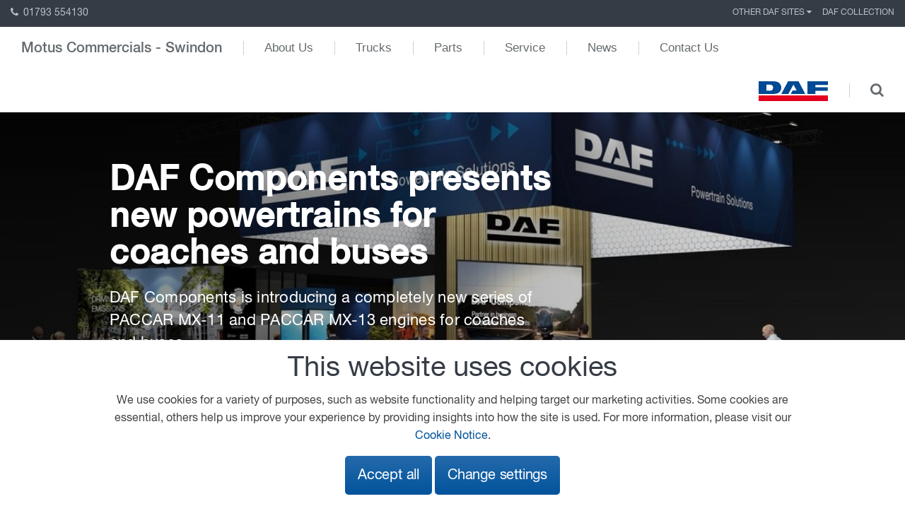

--- FILE ---
content_type: text/html; charset=UTF-8
request_url: https://www.swindondaftrucks.co.uk/news/news-archive/daf-components-presents-new-powertrains-for-coaches-and-buses/
body_size: 7174
content:
<!DOCTYPE html>
<!--[if lt IE 8]><html class="no-js lt-ie9 lt-ie8"lang="en"> <![endif]-->
<!--[if (IE 8)&!(IEMobile)]><html class="no-js lt-ie9"lang="en"><![endif]-->
<!--[if (IE 9)&!(IEMobile)]><html class="no-js ie9"lang="en"><![endif]-->
<!--[if gt IE 8]><!-->
<html class="no-js" lang="en">
<!--<![endif]-->
<head>
    <meta charset="utf-8">
	<!-- Prefetch the DNS for externally hosted files - http://goo.gl/TOCXgm -->
    <link href="https://fonts.googleapis.com" rel="dns-prefetch">
	<!-- <link rel="dns-prefetch" href="https://www.google-analytics.com"> -->
    <meta content="chrome=1" http-equiv="X-UA-Compatible">
	
    <title>DAF Components presents new powertrains for coaches and buses</title>
  
    	     
	<!-- Google Material Icons CDN -->
    <link href="https://fonts.googleapis.com/icon?family=Material+Icons" rel="stylesheet">
    <link href="/assets/styles/css/style.css?v=4" rel="stylesheet">
    <link href="/assets/styles/css/careers-2024.css" rel="stylesheet">
	<link href="https://fonts.googleapis.com/css?family=PT+Sans+Narrow:400,700" rel="stylesheet">
    
    <style>
        .background-slide-up-content .transform {
            transform: translateY(130px);
            -webkit-transform: translateY(130px);
            -ms-transform: translateY(130px);
        }
        
        @media (max-width: 767px) {
            .background-slide-up-content .transform {
                transform: translateY(0);
                -webkit-transform: translateY(0);
                -ms-transform: translateY(0);
            }
        }
        
        .ap-slidenav-previous:before {
            content: '\f104';
        }
        
        .ap-slidenav-next:before {
            content: '\f105';
        }
        
                     .quote {
        background-color: #353c45;
    }
    
    .quote p {
        font-size: 22px;
        line-height: 30px;
        color: #fff;
        font-family: 'HelveticaNeueLTStd-Lt';
    }
    
    .quote img {
        width: 80%;
        bottom: 0;
    }
    
    .quote .p-t-80 {
        padding-top: 80px;
    }
    
    .quote .p-b-80 {
        padding-bottom: 80px;
    }
    
    .quote svg {
        position: absolute;
        left: -30px;
    }
    </style>

	<!-- Viewport Meta-->
    <meta content="width=device-width,initial-scale=1,maximum-scale=2,user-scalable=1" name="viewport"><!-- SEO Meta -->

        <meta content="INDEX,FOLLOW" name="robots">
        
    <meta name="google-site-verification" content="jA0c4HT3UgrLhSC6aC7xMqesEC-FYP9pjvpIXS__his" />
    <meta name="description" content="DAF Components presents new powertrains for coaches and buses">
    <meta name="author" content="A&P">
    <meta property="og:url"                content="https://www.swindondaftrucks.co.uk" />
    <meta property="og:type"               content="page" />
    <meta property="og:title"              content="DAF Components presents new powertrains for coaches and buses" />
    <meta property="og:description"        content="DAF Components presents new powertrains for coaches and buses" />
    <meta property="og:image"              content="https://www.swindondaftrucks.co.uk/images/social-share.jpg" />    
    
	<!-- Favicons - use http://realfavicongenerator.net/ to generate -->
    <link href="https://www.swindondaftrucks.co.uk/favicon.ico" rel="shortcut icon" type="image/ico">
	
	<!-- Make things look nicer for IE Mobile -->
    <!--[if IEMobile]><meta http-equiv="cleartype" content="on"><![endif]-->
	
	
	
	
</head>
<body itemscope itemtype="http://schema.org/WebPage" class="newsarticle sub-nav-open">
	
<!-- Header -->
<header>
  <nav class="top-nav ap-text-uppercase">
		<a href="tel:01793 554130" class="top-nav-phone"><i class="ap-icon-phone"></i> 01793 554130</a>
	    <ul class="ap-subnav">
		
	<!-- top nav -->
			
			  <li class="">
				<div data-ap-dropdown>
				    <div class="dropdown">
					  					  Other DAF Sites 
					  					  <i class="ap-icon-caret-down"></i>
				    </div>
				    <div class="ap-dropdown">
					  	<ul class="ap-list">
													<li class="">
														<a href="http://www.daf.co.uk/en-gb" target="_blank">
													 	daf.co.uk 
														</a>
													</li>
					 	 
								<li class="ap-nav-divider"></li>
					    							
							
							
							
							
						  
													<li class="">
														<a href="https://www.dafdealernetwork.co.uk/" target="_blank">
													 	DAF Dealer Network 
														</a>
													</li>
					 	 
								<li class="ap-nav-divider"></li>
					    							
							
							
							
							
						  
													<li class="">
														<a href="http://www.dafbbi.com/en" target="_blank">
													 	DAF Bodybuilder Info 
														</a>
													</li>
					 	 
								<li class="ap-nav-divider"></li>
					    							
							
							
							
							
						  
													<li class="">
														<a href="https://www.trptruckandtrailerparts.com/" target="_blank">
													 	TRP Website 
														</a>
													</li>
					 								
							
							
							
							
						  
																		<li class="ap-nav-divider"></li>
						<li class="ap-active"><a href="https://parts.daf.com/en-GB" target="_blank">DAF Webshop</a></li>
					    							
												<li class="ap-nav-divider"></li>	
						<li class="ap-active"><a href="http://www.motussolwaydaf.co.uk" target="_blank">Motus Commercials - Carlisle</a></li>	
												<li class="ap-nav-divider"></li>	
						<li class="ap-active"><a href="http://www.garrettsgreendaftrucks.co.uk" target="_blank">Motus Commercials - Garretts Green</a></li>	
												<li class="ap-nav-divider"></li>	
						<li class="ap-active"><a href="http://www.avonmouthdaftrucks.co.uk" target="_blank">Motus Commercials Avonmouth</a></li>	
												<li class="ap-nav-divider"></li>	
						<li class="ap-active"><a href="http://www.ayrdaftrucks.co.uk" target="_blank">Motus Commercials Ayr</a></li>	
												<li class="ap-nav-divider"></li>	
						<li class="ap-active"><a href="http://www.barnsleydaf.com" target="_blank">Motus Commercials Barnsley</a></li>	
												<li class="ap-nav-divider"></li>	
						<li class="ap-active"><a href="http://www.bellshilldaftrucks.co.uk" target="_blank">Motus Commercials Bellshill</a></li>	
												<li class="ap-nav-divider"></li>	
						<li class="ap-active"><a href="http://www.burtondaftrucks.co.uk" target="_blank">Motus Commercials Burton-on-Trent</a></li>	
												<li class="ap-nav-divider"></li>	
						<li class="ap-active"><a href="http://www.cumbernaulddaf.co.uk" target="_blank">Motus Commercials Cumbernauld</a></li>	
												<li class="ap-nav-divider"></li>	
						<li class="ap-active"><a href="http://www.chesterdaftrucks.co.uk" target="_blank">Motus Commercials Deeside</a></li>	
												<li class="ap-nav-divider"></li>	
						<li class="ap-active"><a href="http://www.derbydaftrucks.co.uk" target="_blank">Motus Commercials Derby</a></li>	
												<li class="ap-nav-divider"></li>	
						<li class="ap-active"><a href="http://www.doncasterdaftrucks.co.uk" target="_blank">Motus Commercials Doncaster</a></li>	
												<li class="ap-nav-divider"></li>	
						<li class="ap-active"><a href="http://www.fromedaftrucks.co.uk" target="_blank">Motus Commercials Frome</a></li>	
												<li class="ap-nav-divider"></li>	
						<li class="ap-active"><a href="http://www.glasgowdaftrucks.co.uk" target="_blank">Motus Commercials Glasgow</a></li>	
												<li class="ap-nav-divider"></li>	
						<li class="ap-active"><a href="http://www.gloucesterdaftrucks.co.uk" target="_blank">Motus Commercials Gloucester</a></li>	
												<li class="ap-nav-divider"></li>	
						<li class="ap-active"><a href="http://www.grimsbydaftrucks.co.uk" target="_blank">Motus Commercials Grimsby</a></li>	
												<li class="ap-nav-divider"></li>	
						<li class="ap-active"><a href="http://www.halesowendaftrucks.co.uk" target="_blank">Motus Commercials Halesowen</a></li>	
												<li class="ap-nav-divider"></li>	
						<li class="ap-active"><a href="http://www.hereforddaftrucks.co.uk" target="_blank">Motus Commercials Hereford</a></li>	
												<li class="ap-nav-divider"></li>	
						<li class="ap-active"><a href="http://www.huddersfielddaftrucks.com" target="_blank">Motus Commercials Huddersfield</a></li>	
												<li class="ap-nav-divider"></li>	
						<li class="ap-active"><a href="http://www.macclesfielddaftrucks.co.uk" target="_blank">Motus Commercials Macclesfield</a></li>	
												<li class="ap-nav-divider"></li>	
						<li class="ap-active"><a href="http://www.manchesterdaf.com" target="_blank">Motus Commercials Manchester</a></li>	
												<li class="ap-nav-divider"></li>	
						<li class="ap-active"><a href="http://www.nottinghamdaftrucks.co.uk" target="_blank">Motus Commercials Nottingham</a></li>	
												<li class="ap-nav-divider"></li>	
						<li class="ap-active"><a href="http://www.oldhamdaf.com" target="_blank">Motus Commercials Oldham</a></li>	
												<li class="ap-nav-divider"></li>	
						<li class="ap-active"><a href="http://www.scunthorpedaftrucks.co.uk" target="_blank">Motus Commercials Scunthorpe</a></li>	
												<li class="ap-nav-divider"></li>	
						<li class="ap-active"><a href="http://www.stokedaftrucks.co.uk" target="_blank">Motus Commercials Stoke</a></li>	
												<li class="ap-nav-divider"></li>	
						<li class="ap-active"><a href="http://www.suttondaftrucks.co.uk" target="_blank">Motus Commercials Sutton in Ashfield</a></li>	
												<li class="ap-nav-divider"></li>	
						<li class="ap-active"><a href="http://www.warwickdaftrucks.co.uk" target="_blank">Motus Commercials Warwick</a></li>	
												<li class="ap-nav-divider"></li>	
						<li class="ap-active"><a href="http://www.worcesterdaftrucks.co.uk" target="_blank">Motus Commercials Worcester</a></li>	
												<li class="ap-nav-divider"></li>	
						<li class="ap-active"><a href="http://www.wrexhamdaftrucks.co.uk" target="_blank">Motus Commercials Wrexham</a></li>	
												<li class="ap-nav-divider"></li>	
						<li class="ap-active"><a href="http://www.yorkdaftrucks.co.uk" target="_blank">Motus Commercials York</a></li>	
												<li class="ap-nav-divider"></li>	
						<li class="ap-active"><a href="http://www.hulldaftrucks.co.uk" target="_blank">Motus Commercials- Hull</a></li>	
											  </ul>
				    </div>
				</div>
			  </li>
			  
			  
			  			  
			  
		
		
			
			  <li class="">
				  				    <a href="/daf-collection/" target="_self">
				  	  
					  DAF Collection				  				    </a>
				  			  </li>
		
		
			
	<!-- END top nav -->
		
	   
	
    </ul>
  </nav>

  <div class="mobile-menu ap-hidden-large">
    <div class="ap-grid">
      <div class="ap-width-1-2">
        		  <a href="https://www.daf.co.uk/en-gb" target="_blank"><img src="/assets/images/daf.svg"></a>
      </div>
      <div class="ap-width-1-2">
        <div class="ap-text-right">
          <a href="#menu" data-ap-offcanvas="{mode:'slide'}">
			 <span class="ap-hidden-large" style="padding-right: 8px; color: #b9c1c6;">Main Menu</span>
            <div id="nav-icon2">
              <span></span>
              <span></span>
              <span></span>
              <span></span>
              <span></span>
              <span></span>
            </div>
          </a>
        </div>
      </div>
    </div>
  </div>

  <div id="menu" class="ap-offcanvas">
    <div class="ap-offcanvas-bar ap-offcanvas-bar-flip">
      <ul class="ap-list">
        <li><a href="/">Home</a></li>
       
		<!-- main nav mobile -->
		
			    <li class="">
				  					<a href="/about-us/" target="_self">
				  					  About Us				  				    </a>
				  				</li>
		
			    <li class="">
				  					<a href="/trucks/" target="_self">
				  					  Trucks				  				    </a>
				  				</li>
		
			    <li class="">
				  					<a href="/parts/" target="_self">
				  					  Parts				  				    </a>
				  				</li>
		
			    <li class="">
				  					<a href="/service/" target="_self">
				  					  Service				  				    </a>
				  				</li>
		
			    <li class="">
				  					<a href="/news/" target="_self">
				  					  News				  				    </a>
				  				</li>
		
			    <li class="">
				  					<a href="/contact-us/" target="_self">
				  					  Contact Us				  				    </a>
				  				</li>
				<!-- END main nav mobile -->
      </ul>
    </div>
  </div>

  <nav class="main-nav ap-navbar ap-hidden-small ap-hidden-medium">
    <ul class="ap-navbar-nav">
      <li class="dealer-name"><a href="/">Motus Commercials - Swindon</a></li>
		
		
		
        <!-- main nav -->
		
			    <li class="">
				  					<a href="/about-us/" target="_self">
				  					  About Us				  				    </a>
				  				</li>
		
			    <li class="">
				  					<a href="/trucks/" target="_self">
				  					  Trucks				  				    </a>
				  				</li>
		
			    <li class="">
				  					<a href="/parts/" target="_self">
				  					  Parts				  				    </a>
				  				</li>
		
			    <li class="">
				  					<a href="/service/" target="_self">
				  					  Service				  				    </a>
				  				</li>
		
			    <li class="">
				  					<a href="/news/" target="_self">
				  					  News				  				    </a>
				  				</li>
		
			    <li class="">
				  					<a href="/contact-us/" target="_self">
				  					  Contact Us				  				    </a>
				  				</li>
				<!-- END main nav -->
		
    </ul>
    <div class="ap-navbar-flip dealer-name">
        <ul class="ap-navbar-nav">
            <li>
								<a href="https://www.daf.co.uk/en-gb" target="_blank"><img src="/assets/images/daf.svg"></a>
			</li>
			<li><a href="#" class="open-search"><i class="ap-icon-search"></i></a></li>
			<li class="nav-search">
							<form action="/search-results/" method="get" enctype="multipart/form-data" class="ap-form">
					<div class="ap-form-icon">
						 <button class="ap-button"><i class="ap-icon-search"></i></button>
    					 <input type="text" placeholder="search" name="q" value="">
					</div>
				</form>
			</li>
        </ul>
    </div>
  </nav>


  <!-- main nav - subnav (0) -->
  
</header>
<!-- /template/news-article.php -->



<!-- populate hero header -->

<section class="large-banner cta-box ap-text-center">
	<figure class="ap-overlay">
    <span class="overlay-color"></span>
	  
	<img src="[data-uri]"  
	width="1" height="1" alt="DAF Components presents new powertrains for coaches and buses" class="js-image img-responsive"
 data-desktop-src="/content/images/0/header_lg/desktop/daf1_16.jpg"
 data-desktop-1x-src="/content/images/0/header_lg/desktop/1x_daf1_16.jpg" 
 data-tablet-src="/content/images/0/header_lg/tablet/daf1_16.jpg"
 data-tablet-1x-src="/content/images/0/header_lg/tablet/1x_daf1_16.jpg" 
 data-mobile-src="/content/images/0/header_lg/mobile/daf1_16.jpg"
 data-mobile-1x-src="/content/images/0/header_lg/mobile/1x_daf1_16.jpg" 
/>

	<figcaption class="ap-overlay-panel ap-container ap-container-center ap-flex ap-flex-middle  ap-text-left">
      <div class="ap-grid ap-width-1-1">
        <div class="ap-width-1-1 ap-width-medium-2-3">
        		  <h1>DAF Components presents new powertrains for coaches and buses</h1>
		        		  <h2>DAF Components is introducing a completely new series of PACCAR MX-11 and PACCAR MX-13 engines for coaches and buses.</h2>
				
		</div>
		  
      </div>
		
    </figcaption>
  </figure>
</section>



<!-- populate new date / check for downloads -->
<section class="content grey small-padding">
  <div class="ap-container ap-container-center">
    <div class="ap-grid">
      <div class="ap-width-1-1 ap-width-medium-8-12 offset-1">
		  
		  <span class="date">6th October 2023 | DAF UK</span>
		  
		  		  
      </div>
    </div>
  </div>
</section>


<!-- standard-text.php -->


<section class="content ">
  <div class="ap-container ap-container-center">
    <div class="ap-grid">
      <div class="ap-width-1-1 ap-width-medium-8-12 offset-1">
		  
		  <p><strong>DAF Components is introducing a completely new series of PACCAR MX-11 and PACCAR MX-13 engines for coaches and buses. The engines deliver low fuel consumption, long service intervals and excellent driveability thanks to high torque at low revs. For the lowest possible CO<sub>2</sub> emissions, the new powertrains also run on HVO biodiesel.</strong></p>		  
      </div>
    </div>
  </div>
</section>



<!-- offset image (news) -->

<section class="content image ">
  <div class="ap-container ap-container-center">
    <div class="ap-grid">
      <div class="ap-width-1-1 ap-width-medium-8-12 offset-1">
				  <figure class="ap-overlay">
			  <span class="overlay-grey"></span>
		
		<img src="[data-uri]"  
	width="1" height="1" alt="DAF Components presents new powertrains for coaches and buses" class="js-image img-responsive"
 data-desktop-src="/content/images/0/page-image/desktop/daf1_15.jpg"
 data-desktop-1x-src="/content/images/0/page-image/desktop/1x_daf1_15.jpg" 
 data-mobile-src="/content/images/0/page-image/mobile/daf1_15.jpg"
 data-mobile-1x-src="/content/images/0/page-image/mobile/1x_daf1_15.jpg" 
 data-tablet-src="/content/images/0/page-image/tablet/daf1_15.jpg"
 data-tablet-1x-src="/content/images/0/page-image/tablet/1x_daf1_15.jpg" 
/>

					  <figcaption class="ap-overlay-panel ap-overlay-bottom ap-overlay-background">
				<p class="ap-text-primary">At Busworld 2023, DAF Components reveals new PACCAR MX-11 and PACCAR MX-13 engines for coach and bus applications.</p>
			  </figcaption>
		  </figure>
				  
      </div>
    </div>
  </div>
</section>

<!-- standard-text.php -->


<section class="content ">
  <div class="ap-container ap-container-center">
    <div class="ap-grid">
      <div class="ap-width-1-1 ap-width-medium-8-12 offset-1">
		  
		  <p>The new generation PACCAR MX-11 (with outputs from 220 kW/299 hp up to 330 kW/449 hp) and MX-13 (315 kW/428 hp up to 390 kW/530 hp) engines are based on the power units that were recently introduced by DAF for the successful XD, XF, XG and XG<sup>+</sup> truck series. These engines are now also available for coach and bus applications and will make their first appearance at Busworld 2023, held from October 7 to October 12 in Brussels, Belgium.</p>

<p><strong>Committed </strong><br />
DAF is committed to investing in state-of-the-art combustion engines. In the coming decade, highly efficient and ultra-clean combustion powertrains will remain the most efficient mode of propulsion for long distance coaches and buses that operate in demanding conditions.</p>		  
      </div>
    </div>
  </div>
</section>



<!-- offset image (news) -->

<section class="content image ">
  <div class="ap-container ap-container-center">
    <div class="ap-grid">
      <div class="ap-width-1-1 ap-width-medium-8-12 offset-1">
				  <figure class="ap-overlay">
			  <span class="overlay-grey"></span>
		
		<img src="[data-uri]"  
	width="1" height="1" alt="DAF Components presents new powertrains for coaches and buses" class="js-image img-responsive"
 data-desktop-src="/content/images/0/page-image/desktop/daf2_12.jpg"
 data-desktop-1x-src="/content/images/0/page-image/desktop/1x_daf2_12.jpg" 
 data-mobile-src="/content/images/0/page-image/mobile/daf2_12.jpg"
 data-mobile-1x-src="/content/images/0/page-image/mobile/1x_daf2_12.jpg" 
 data-tablet-src="/content/images/0/page-image/tablet/daf2_12.jpg"
 data-tablet-1x-src="/content/images/0/page-image/tablet/1x_daf2_12.jpg" 
/>

					  <figcaption class="ap-overlay-panel ap-overlay-bottom ap-overlay-background">
				<p class="ap-text-primary">At Busworld 2023, DAF Components reveals new PACCAR MX-11 and PACCAR MX-13 engines for coach and bus applications.</p>
			  </figcaption>
		  </figure>
				  
      </div>
    </div>
  </div>
</section>

<!-- standard-text.php -->


<section class="content ">
  <div class="ap-container ap-container-center">
    <div class="ap-grid">
      <div class="ap-width-1-1 ap-width-medium-8-12 offset-1">
		  
		  <p>The combustion of the 10.8 litre PACCAR MX-11 and 12.9 litre PACCAR MX-13 engines has been optimised through the use of new injectors, a new cylinder head and block ,and a new design of pistons and liners. A new generation of efficient turbo chargers is applied for best air management and new air compressors, oil pumps and alternators ensure parasitic losses are reduced to a minimum.</p>

<p>As a result, the new efficient PACCAR MX-11 and MX-13 engines offer low CO<sub>2</sub> emissions and excellent performance. Maximum torque has been further increased by 50 to 150 Nm and is already available at 900 rpm. The new engine brake delivers up to 20% more torque at lower revs, introducing a new industry benchmark. In addition, the engines need a once-a-year service only.</p>		  
      </div>
    </div>
  </div>
</section>



<!-- offset image (news) -->

<section class="content image ">
  <div class="ap-container ap-container-center">
    <div class="ap-grid">
      <div class="ap-width-1-1 ap-width-medium-8-12 offset-1">
				  <figure class="ap-overlay">
			  <span class="overlay-grey"></span>
		
		<img src="[data-uri]"  
	width="1" height="1" alt="DAF Components presents new powertrains for coaches and buses" class="js-image img-responsive"
 data-desktop-src="/content/images/0/page-image/desktop/daf3_1.jpg"
 data-desktop-1x-src="/content/images/0/page-image/desktop/1x_daf3_1.jpg" 
 data-mobile-src="/content/images/0/page-image/mobile/daf3_1.jpg"
 data-mobile-1x-src="/content/images/0/page-image/mobile/1x_daf3_1.jpg" 
 data-tablet-src="/content/images/0/page-image/tablet/daf3_1.jpg"
 data-tablet-1x-src="/content/images/0/page-image/tablet/1x_daf3_1.jpg" 
/>

					  <figcaption class="ap-overlay-panel ap-overlay-bottom ap-overlay-background">
				<p class="ap-text-primary">At Busworld 2023, DAF Components reveals new PACCAR MX-11 and PACCAR MX-13 engines for coach and bus applications.</p>
			  </figcaption>
		  </figure>
				  
      </div>
    </div>
  </div>
</section>

<!-- standard-text.php -->


<section class="content ">
  <div class="ap-container ap-container-center">
    <div class="ap-grid">
      <div class="ap-width-1-1 ap-width-medium-8-12 offset-1">
		  
		  <p><strong>Alternative powertrains</strong><br />
The DAF stand in Hall 6 at the Busworld exhibition in Brussels also features a model of a future electric chassis for compact coaches. &ldquo;This chassis is under development and is based on the platform of the zero emission DAF XB Electric city distribution truck&rdquo;, said Alfred Beuwer, Director DAF Components. &ldquo;There is an increasing interest from coach and bus operators for alternative powertrains. Whatever the future of coach and bus transport will look like, DAF Components will continue to offer its customers the ultimate powertrain solutions, tailored to every application.&rdquo;</p>		  
      </div>
    </div>
  </div>
</section>



<section class="content press-contacts ">
	<div class="ap-container ap-container-center">
		<div class="ap-grid">
			<div class="ap-width-1-1 ap-width-medium-1-3">
		  		<img src="[data-uri]"  
	width="1" height="1" alt="Press Contact:" class="js-image ap-border-circle"
 data-desktop-src="/content/images/0/contacts/desktop/phil_6_48_1_6.jpg"
 data-desktop-1x-src="/content/images/0/contacts/desktop/1x_phil_6_48_1_6.jpg" 
 data-mobile-src="/content/images/0/contacts/mobile/phil_6_48_1_6.jpg"
 data-mobile-1x-src="/content/images/0/contacts/mobile/1x_phil_6_48_1_6.jpg" 
 data-tablet-src="/content/images/0/contacts/tablet/phil_6_48_1_6.jpg"
 data-tablet-1x-src="/content/images/0/contacts/tablet/1x_phil_6_48_1_6.jpg" 
/>
			</div>
			<div class="ap-width-1-1 ap-width-medium-2-3">
								  <h3>Press Contact:</h3>
								<p><strong>Phil Moon, DAF Trucks Ltd.</strong></p>

<p><strong style="font-weight:bold">T:&nbsp; <a data-hs-link-id="0" href="tel://07802612172" style="color:blue; text-decoration:underline" target="_blank">07802 612172</a></strong></p>

<p>M: <a data-hs-link-id="0" href="mailto:Philip.Moon@daftrucks.com" style="color:blue; text-decoration:underline" target="_blank">philip.moon@daftrucks.com</a></p>				
						
			</div>
		</div>
	</div>
</section>

<!-- Footer -->
<!-- accreditations.php -->
<section class="accreditations" id="accreditation_logos">
	<div class="ap-container ap-container-center">
		<div class="ap-grid">
			
			<div class="ap-width-1-1 ap-width-medium-1-4">
											<img src="[data-uri]" ; 
	width="1" height="1" alt="Motus Commercials - Swindon" class="js-image dealer_logo"
 data-thumb-src="/content/images/144/dealer_logo/tn/motus_commercials_1_1_24.png"
 data-thumb-1x-src="/content/images/144/dealer_logo/tn/1x_motus_commercials_1_1_24.png" 
 data-desktop-src="/content/images/144/dealer_logo/desktop/motus_commercials_1_1_24.png"
 data-desktop-1x-src="/content/images/144/dealer_logo/desktop/1x_motus_commercials_1_1_24.png" 
 data-tablet-src="/content/images/144/dealer_logo/tablet/motus_commercials_1_1_24.png"
 data-tablet-1x-src="/content/images/144/dealer_logo/tablet/1x_motus_commercials_1_1_24.png" 
 data-mobile-src="/content/images/144/dealer_logo/mobile/motus_commercials_1_1_24.png"
 data-mobile-1x-src="/content/images/144/dealer_logo/mobile/1x_motus_commercials_1_1_24.png" 
/>
						</div>
			
			<div class="ap-width-1-1 ap-width-medium-3-4 ap-text-right">
	
									
						<img src="[data-uri]"  
	width="1" height="1" alt="" class="js-image accreditation_logo"
 data-desktop-src="/content/images/144/accreditations/desktop/atf_jpeg_12.jpg"
 data-desktop-1x-src="/content/images/144/accreditations/desktop/1x_atf_jpeg_12.jpg" 
 data-mobile-src="/content/images/144/accreditations/mobile/atf_jpeg_12.jpg"
 data-mobile-1x-src="/content/images/144/accreditations/mobile/1x_atf_jpeg_12.jpg" 
 data-tablet-src="/content/images/144/accreditations/tablet/atf_jpeg_12.jpg"
 data-tablet-1x-src="/content/images/144/accreditations/tablet/1x_atf_jpeg_12.jpg" 
 data-thumb-src="/content/images/144/accreditations/tn/atf_jpeg_12.jpg"
 data-thumb-1x-src="/content/images/144/accreditations/tn/1x_atf_jpeg_12.jpg" 
/>
						
						
												
					
			
			</div>
		</div>
	</div>

</section>
<footer>
  <div class="ap-container ap-container-center">
    <div class="ap-grid">
      <div class="ap-width-1-1 ap-width-medium-1-2 ap-width-large-1-4">
        <h3>Motus Commercials - Swindon</h3>
        <ul class="ap-list">
		  	<!-- quicklinks -->
						
				<li class="">
									<a href="/about-us/" target="_self">
					  
					About Us									</a>
								</li>
				
				
		  				
				<li class="">
									<a href="/our-location/" target="_self">
					  
					Our Location									</a>
								</li>
				
				
		  				
				<li class="">
									<a href="/opening-times/" target="_self">
					  
					Opening Times									</a>
								</li>
				
				
		  				
				<li class="">
									<a href="/contact-us/" target="_self">
					  
					Contact Us									</a>
								</li>
				
				
		  	        </ul>
      </div>
      <div class="ap-width-1-1 ap-width-medium-1-2 ap-width-large-1-4">
        <h3>DAF & Paccar links</h3>
        <ul class="ap-list">
			<!-- DAF footer links -->
		  				
				<li class="">
									<a href="http://www.daf.com/" target="_blank">
					  
					DAF Trucks N.V.								</a>
								</li>
				
				
								
				
		  				
				<li class="">
									<a href="https://www.daf.co.uk/en-gb" target="_blank">
					  
					DAF UK								</a>
								</li>
				
				
								
				
		  				
				<li class="">
									<a href="https://www.dafdealernetwork.co.uk/" target="_blank">
					  
					DAF Dealer Network								</a>
								</li>
				
				
								
				
		  				
				<li class="">
									<a href="/daf-collection/" target="_self">
					  
					DAF Collection								</a>
								</li>
				
				
								
				
		  				
				<li class="">
									<a href="https://www.trptruckandtrailerparts.com/" target="_blank">
					  
					TRP Truck &amp; Trailer Parts								</a>
								</li>
				
				
								
				
		  				
				<li class="">
									<a href="http://www.leylandtrucksltd.co.uk/en-gb" target="_blank">
					  
					Leyland Trucks								</a>
								</li>
				
				
								
				
		  				
				<li class="">
									<a href="http://www.paccar.com/" target="_blank">
					  
					PACCAR Corporate								</a>
								</li>
				
				
								
				
		  				
				<li class="">
									<a href="http://www.kenworth.com/" target="_blank">
					  
					Kenworth								</a>
								</li>
				
				
								
				
		  				
				<li class="">
									<a href="http://www.peterbilt.com/" target="_blank">
					  
					Peterbilt								</a>
								</li>
				
				
								
				
		  	        </ul>
      </div>
      <div class="ap-width-1-1 ap-width-medium-1-2 ap-width-large-1-4">
        <h3>Our location</h3>
		<p>Faraday Road</p>		<p>Dorcan</p>				<p>Swindon</p>		<p>Wiltshire</p>		<p>SN3 5JY</p>        <br>
        <p><a href="tel:01793554130">01793 554130</a></p>
        <p><a href="mailto:hello@motuscommercials.co.uk">hello@motuscommercials.co.uk</a></p>
		<!-- TO DO - link to dealer location page -->
       
                <p><a href="/our-location/">View on map</a></p>
        		<br />
      </div>

		
      <div class="ap-width-1-1 ap-width-medium-1-2 ap-width-large-1-4 social">
				  
        <h3>Follow us</h3>
		          <a href="https://www.facebook.com/motuscommercialsDAF/" target="_blank"><img src="/assets/images/icons/facebook.svg"></a>
		                  <a href="https://twitter.com/MotusDAF" target="_blank"><img src="/assets/images/x-daf.svg"></a>
		                  <a href="https://www.linkedin.com/company/motus-commercials/" target="_blank"><img src="/assets/images/icons/linkedin.svg"></a>
		                  <a href="https://www.youtube.com/channel/UC1xs85_EzG7aXYPcgbUOJDA" target="_blank"><img src="/assets/images/icons/youtube.svg"></a>
				                		  
				
		 
		  
      </div>
      <div class="ap-width-1-1">
		<ul class="ap-subnav ap-subnav-line">
			<li>&copy; 2026 DAF</li>
			<!--footer links -->
			
			<li class="">
							<a href="/general-conditions/" target="_self">
				  
				General Conditions							</a>
						</li>
			
						
			
			
			
			<li class="">
							<a href="/legal-notice/" target="_self">
				  
				Legal Notice							</a>
						</li>
			
						
			
			
			
			<li class="">
							<a href="/privacy-policy/" target="_self">
				  
				Privacy Statement							</a>
						</li>
			
						
			
			
			
			<li class="">
							<a href="https://www.motuscommercials.co.uk/docstore/modern-day-slavery-statement.pdf?v=1575992916" target="_blank">
				  
				Anti Slavery Policy							</a>
						</li>
			
						
			
			
			
			<li class="">
							<a href="/cookies-new/" target="_self">
				  
				Cookie Policy							</a>
						</li>
			
						
			
			
					</ul>
      </div>
    </div>
  </div>
  <p class="ap-text-uppercase paccar"><strong>A paccar company</strong> driven by quality</p>
</footer>


<div class="cookie-bar">
	<div class="ap-container ap-container-center">
		<h2>This website uses cookies</h2>
		<p>We use cookies for a variety of purposes, such as website functionality and helping target our marketing activities. Some cookies are essential, others help us improve your experience by providing insights into how the site is used. For more information, please visit our <a href="/cookies-new/">Cookie Notice</a>.</p>
		<form>
			<div class="cookie-buttons">
				<a href="#" class="ap-button btn-primary js-cookie-bar-save-settings" data-page_redirect_url="/news/news-archive/daf-components-presents-new-powertrains-for-coaches-and-buses/" data-accept_all_cookies="true">Accept all</a>
				<a href="#" class="ap-button cookie-change-settings-button js-Cookie_Bar_Settings_Change">Change settings</a>
			</div>
			<div class="cookie-change-settings">
				<hr>
				<table class="table">
					<tr>
						<td>Functional cookies</td>
						<td>
							<label class="ap-switch" for="footer-on-412">
								<input type="checkbox" id="footer-on-412" class="js-Cookie_Bar_Functional_Cookies" checked="checked" disabled="disabled" >
								<div class="ap-switch-slider ap-switch-on-off round js-Cookie_Bar_Functional_Cookies_Toggle"></div>
							</label>
						</td>
					</tr>
					<tr>
						<td>Allow analytics cookies</td>
						<td>
							<label class="ap-switch" for="footer-on-413">
								<input type="checkbox" id="footer-on-413" class="js-Cookie_Bar_Allow_Analaytics_Cookies"  >
								<div class="ap-switch-slider ap-switch-on-off round js-Cookie_Bar_Allow_Analaytics_Cookies_Toggle"></div>
							</label>
						</td>
					</tr>
					<tr>
						<td>Allow functional - social cookies</td>
						<td>
							<label class="ap-switch" for="footer-on-414">
								<input type="checkbox" id="footer-on-414" class="js-Cookie_Bar_Allow_Functional_Social_Cookies"  >
								<div class="ap-switch-slider ap-switch-on-off round js-Cookie_Bar_Allow_Functional_Social_Cookies_Toggle"></div>
							</label>
						</td>
					</tr>
					<tr>
						<td>Allow marketing cookies</td>
						<td>
							<label class="ap-switch" for="footer-on-415">
								<input type="checkbox" id="footer-on-415" class="js-Cookie_Bar_Allow_Marketing_Cookies"  >
								<div class="ap-switch-slider ap-switch-on-off round js-Cookie_Bar_Allow_Marketing_Cookies_Toggle"></div>
							</label>
						</td>
					</tr>
				</table>
				<hr>
				<div class="text-center">
					<a href="/cookies-new/">More info about our cookies</a>
				</div>
			</div>
		</form>
	</div>
</div>
    <script src="https://ajax.googleapis.com/ajax/libs/jquery/3.7.1/jquery.min.js"></script>



	 		<script src="/assets/scripts/min/uikit.min.js"></script>
		
	<script src="/assets/scripts/components/accordion.js"></script>
	<script src="/assets/scripts/components/grid.js"></script>
	<script src="/assets/scripts/components/tooltip.js"></script>
	
	    
	
	
	<script src="/assets/scripts/custom.js"></script>


    <script src="/assets/scripts/custom/file.upload.plugin2.js"></script>


    <script src="/assets/scripts/custom/forms.js?v=1"></script>
    <script src="/assets/scripts/custom/global.js?v=3"></script>
    <script src="/assets/scripts/custom/hotspot.js?v=1"></script>

	    
        <script type="text/javascript" src="https://www.google.com/recaptcha/api.js" async defer></script>


           <script src="https://maps.googleapis.com/maps/api/js?&key=AIzaSyDdP0w8K8P7relzpz__VImkOzR9mYoEZWU&callback=GMapInit" type="text/javascript" async defer></script>

    
	<script src="/assets/scripts/infobubble.js"></script>
	
<script>
$(document).ready(function(){
  $(".js-open-map").click(function(){
    $(".show-map").hide();
    $(".map-new").show(); 
  });
});
</script>

<script>
$(document).ready(function(){
  
  $(".grid-images-content-show .ap-width-medium-1-3").hover(function(){
    $(".grid-images-content-show .ap-width-medium-1-3").css("width", "25%");
    $(this).addClass("active-width");
    }, function(){
    $(".grid-images-content-show .ap-width-medium-1-3").css("width", "33.33%");
    $(this).removeClass("active-width");
  });

  $(".close-pop").click(function(){
    $(".grid-pos").hide(500);
  });
    
  $(".open-pop-1").click(function(){
    $(".open-1").show(500);
  });
 
  $(".open-pop-2").click(function(){
    $(".open-2").show(500);
  });
    
    $(".open-main-image").click(function(){
        $(".banner-hide").hide();
        $(".tooltips-image").show();
  });

});
</script>


</body>
</html>

--- FILE ---
content_type: image/svg+xml
request_url: https://www.swindondaftrucks.co.uk/assets/images/icons/youtube.svg
body_size: 349
content:

<svg width="22px" height="17px" viewBox="0 0 22 17" version="1.1" xmlns="http://www.w3.org/2000/svg" xmlns:xlink="http://www.w3.org/1999/xlink">
    <!-- Generator: Sketch 51.3 (57544) - http://www.bohemiancoding.com/sketch -->
    <desc>Created with Sketch.</desc>
    <defs></defs>
    <g id="Page-1" stroke="none" stroke-width="1" fill="none" fill-rule="evenodd">
        <g id="Homepage-Updated" transform="translate(-1088.000000, -5600.000000)" fill-rule="nonzero">
            <g id="Footer" transform="translate(2.000000, 5503.000000)">
                <g id="if_youtube_317714" transform="translate(1086.000000, 97.000000)">
                    <path d="M21.7799312,3.50896014 C21.7799312,3.50896014 21.5653642,1.91471739 20.9058456,1.21278986 C20.0688965,0.292695652 19.1315411,0.287275362 18.7017193,0.235105072 C15.6228196,0 11.004814,0 11.004814,0 L10.9944983,0 C10.9944983,0 6.37649265,0 3.29828071,0.235105072 C2.86845889,0.287275362 1.93179118,0.292695652 1.09415442,1.21278986 C0.435323539,1.91471739 0.220068771,3.50896014 0.220068771,3.50896014 C0.220068771,3.50896014 0,5.37963768 0,7.25031522 L0,9.00377899 C0,10.8758116 0.220068771,12.7458116 0.220068771,12.7458116 C0.220068771,12.7458116 0.434635824,14.3393768 1.09415442,15.0399493 C1.93179118,15.9600435 3.0300719,15.9322645 3.51972491,16.0284746 C5.27958737,16.2059891 11,16.2608696 11,16.2608696 C11,16.2608696 15.6228196,16.2527391 18.7017193,16.0203442 C19.1315411,15.9661413 20.0688965,15.960721 20.9058456,15.0406268 C21.5646765,14.3400543 21.7799312,12.7464891 21.7799312,12.7464891 C21.7799312,12.7464891 22,10.8758116 22,9.00445652 L22,7.25099275 C22,5.37963768 21.7799312,3.50896014 21.7799312,3.50896014 Z" id="Shape" fill="#B9C1CF"></path>
                    <polygon id="Shape" fill="#353C45" points="8.60869565 3.82608696 8.60869565 12.4347826 15.3043478 8.13043478"></polygon>
                </g>
            </g>
        </g>
    </g>
</svg>


--- FILE ---
content_type: text/javascript
request_url: https://www.swindondaftrucks.co.uk/assets/scripts/components/tooltip.js
body_size: 1535
content:
/*! UIkit 2.27.5 | http://www.getuikit.com | (c) 2014 YOOtheme | MIT License */
(function(addon) {
    var component;

    if (window.UIkit2) {
        component = addon(UIkit2);
    }

    if (typeof define == 'function' && define.amd) {
        define('uikit-tooltip', ['uikit'], function(){
            return component || addon(UIkit2);
        });
    }

})(function(UI){

    "use strict";

    var $tooltip,   // tooltip container
        tooltipdelay, checkIdle;

    UI.component('tooltip', {

        defaults: {
            offset: 5,
            pos: 'top',
            animation: false,
            delay: 0, // in miliseconds
            cls: '',
            activeClass: 'ap-active',
            src: function(ele) {
                var title = ele.attr('title');

                if (title !== undefined) {
                    ele.data('cached-title', title).removeAttr('title');
                }

                return ele.data("cached-title");
            }
        },

        tip: '',

        boot: function() {

            // init code
            UI.$html.on('mouseenter.tooltip.uikit focus.tooltip.uikit', '[data-ap-tooltip]', function(e) {
                var ele = UI.$(this);

                if (!ele.data('tooltip')) {
                    UI.tooltip(ele, UI.Utils.options(ele.attr('data-ap-tooltip')));
                    ele.trigger('mouseenter');
                }
            });
        },

        init: function() {

            var $this = this;

            if (!$tooltip) {
                $tooltip = UI.$('<div class="ap-tooltip"></div>').appendTo("body");
            }

            this.on({
                focus      : function(e) { $this.show(); },
                blur       : function(e) { $this.hide(); },
                mouseenter : function(e) { $this.show(); },
                mouseleave : function(e) { $this.hide(); }
            });
        },

        show: function() {

            this.tip = typeof(this.options.src) === 'function' ? this.options.src(this.element) : this.options.src;

            if (tooltipdelay) clearTimeout(tooltipdelay);
            if (checkIdle)    clearInterval(checkIdle);

            if (typeof(this.tip) === 'string' ? !this.tip.length:true) return;

            $tooltip.stop().css({top: -2000, visibility: 'hidden'}).removeClass(this.options.activeClass).show();
            $tooltip.html('<div class="ap-tooltip-inner">' + this.tip + '</div>');

            var $this      = this,
                pos        = UI.$.extend({}, this.element.offset(), {width: this.element[0].offsetWidth, height: this.element[0].offsetHeight}),
                width      = $tooltip[0].offsetWidth,
                height     = $tooltip[0].offsetHeight,
                offset     = typeof(this.options.offset) === "function" ? this.options.offset.call(this.element) : this.options.offset,
                position   = typeof(this.options.pos) === "function" ? this.options.pos.call(this.element) : this.options.pos,
                tmppos     = position.split("-"),
                tcss       = {
                    display    : 'none',
                    visibility : 'visible',
                    top        : (pos.top + pos.height + height),
                    left       : pos.left
                };


            // prevent strange position
            // when tooltip is in offcanvas etc.
            if (UI.$html.css('position')=='fixed' || UI.$body.css('position')=='fixed'){
                var bodyoffset = UI.$('body').offset(),
                    htmloffset = UI.$('html').offset(),
                    docoffset  = {top: (htmloffset.top + bodyoffset.top), left: (htmloffset.left + bodyoffset.left)};

                pos.left -= docoffset.left;
                pos.top  -= docoffset.top;
            }


            if ((tmppos[0] == 'left' || tmppos[0] == 'right') && UI.langdirection == 'right') {
                tmppos[0] = tmppos[0] == 'left' ? 'right' : 'left';
            }

            var variants =  {
                bottom  : {top: pos.top + pos.height + offset, left: pos.left + pos.width / 2 - width / 2},
                top     : {top: pos.top - height - offset, left: pos.left + pos.width / 2 - width / 2},
                left    : {top: pos.top + pos.height / 2 - height / 2, left: pos.left - width - offset},
                right   : {top: pos.top + pos.height / 2 - height / 2, left: pos.left + pos.width + offset}
            };

            UI.$.extend(tcss, variants[tmppos[0]]);

            if (tmppos.length == 2) tcss.left = (tmppos[1] == 'left') ? (pos.left) : ((pos.left + pos.width) - width);

            var boundary = this.checkBoundary(tcss.left, tcss.top, width, height);

            if(boundary) {

                switch(boundary) {
                    case 'x':

                        if (tmppos.length == 2) {
                            position = tmppos[0]+"-"+(tcss.left < 0 ? 'left': 'right');
                        } else {
                            position = tcss.left < 0 ? 'right': 'left';
                        }

                        break;

                    case 'y':
                        if (tmppos.length == 2) {
                            position = (tcss.top < 0 ? 'bottom': 'top')+'-'+tmppos[1];
                        } else {
                            position = (tcss.top < 0 ? 'bottom': 'top');
                        }

                        break;

                    case 'xy':
                        if (tmppos.length == 2) {
                            position = (tcss.top < 0 ? 'bottom': 'top')+'-'+(tcss.left < 0 ? 'left': 'right');
                        } else {
                            position = tcss.left < 0 ? 'right': 'left';
                        }

                        break;

                }

                tmppos = position.split('-');

                UI.$.extend(tcss, variants[tmppos[0]]);

                if (tmppos.length == 2) tcss.left = (tmppos[1] == 'left') ? (pos.left) : ((pos.left + pos.width) - width);
            }


            tcss.left -= UI.$body.position().left;

            tooltipdelay = setTimeout(function(){

                $tooltip.css(tcss).attr('class', ['ap-tooltip', 'ap-tooltip-'+position, $this.options.cls].join(' '));

                if ($this.options.animation) {
                    $tooltip.css({opacity: 0, display: 'block'}).addClass($this.options.activeClass).animate({opacity: 1}, parseInt($this.options.animation, 10) || 400);
                } else {
                    $tooltip.show().addClass($this.options.activeClass);
                }

                tooltipdelay = false;

                // close tooltip if element was removed or hidden
                checkIdle = setInterval(function(){
                    if(!$this.element.is(':visible')) $this.hide();
                }, 150);

            }, parseInt(this.options.delay, 10) || 0);
        },

        hide: function() {

            if (this.element.is('input') && this.element[0]===document.activeElement) return;

            if (tooltipdelay) clearTimeout(tooltipdelay);
            if (checkIdle)  clearInterval(checkIdle);

            $tooltip.stop();

            if (this.options.animation) {

                var $this = this;

                $tooltip.fadeOut(parseInt(this.options.animation, 10) || 400, function(){
                    $tooltip.removeClass($this.options.activeClass)
                });

            } else {
                $tooltip.hide().removeClass(this.options.activeClass);
            }
        },

        content: function() {
            return this.tip;
        },

        checkBoundary: function(left, top, width, height) {

            var axis = "";

            if(left < 0 || ((left - UI.$win.scrollLeft())+width) > window.innerWidth) {
               axis += "x";
            }

            if(top < 0 || ((top - UI.$win.scrollTop())+height) > window.innerHeight) {
               axis += "y";
            }

            return axis;
        }
    });

    return UI.tooltip;
});
